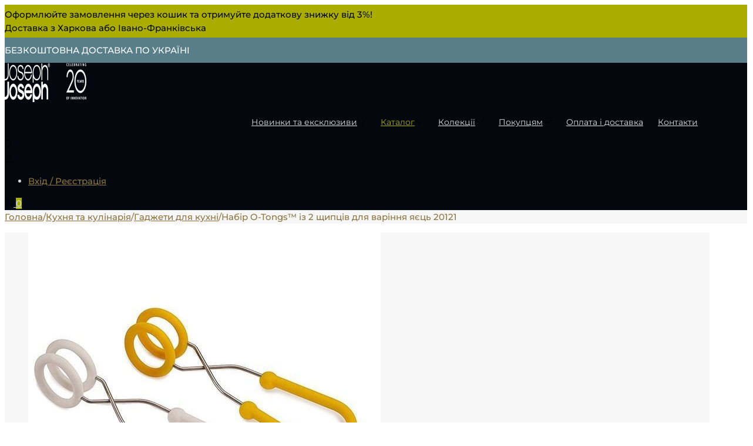

--- FILE ---
content_type: text/css
request_url: https://josephjoseph.com.ua/wp-content/uploads/elementor/css/post-28648.css?ver=1767659868
body_size: 5710
content:
.elementor-28648 .elementor-element.elementor-element-31a5a17d{--display:flex;--flex-direction:column;--container-widget-width:100%;--container-widget-height:initial;--container-widget-flex-grow:0;--container-widget-align-self:initial;--flex-wrap-mobile:wrap;--margin-top:20px;--margin-bottom:0px;--margin-left:0px;--margin-right:0px;}.elementor-28648 .elementor-element.elementor-element-ddec09b .elementor-icon-box-wrapper{align-items:center;}.elementor-28648 .elementor-element.elementor-element-ddec09b{--icon-box-icon-margin:5px;}.elementor-28648 .elementor-element.elementor-element-ddec09b.elementor-view-stacked .elementor-icon{background-color:var( --e-global-color-02eb2eb );}.elementor-28648 .elementor-element.elementor-element-ddec09b.elementor-view-framed .elementor-icon, .elementor-28648 .elementor-element.elementor-element-ddec09b.elementor-view-default .elementor-icon{fill:var( --e-global-color-02eb2eb );color:var( --e-global-color-02eb2eb );border-color:var( --e-global-color-02eb2eb );}.elementor-28648 .elementor-element.elementor-element-ddec09b .elementor-icon{font-size:15px;padding:7px;}.elementor-28648 .elementor-element.elementor-element-ddec09b .elementor-icon-box-title, .elementor-28648 .elementor-element.elementor-element-ddec09b .elementor-icon-box-title a{font-size:1.2em;font-weight:500;line-height:1.1em;}.elementor-28648 .elementor-element.elementor-element-ab3adf8 .elementor-icon-box-wrapper{align-items:center;}.elementor-28648 .elementor-element.elementor-element-ab3adf8{--icon-box-icon-margin:5px;}.elementor-28648 .elementor-element.elementor-element-ab3adf8.elementor-view-stacked .elementor-icon{background-color:var( --e-global-color-02eb2eb );}.elementor-28648 .elementor-element.elementor-element-ab3adf8.elementor-view-framed .elementor-icon, .elementor-28648 .elementor-element.elementor-element-ab3adf8.elementor-view-default .elementor-icon{fill:var( --e-global-color-02eb2eb );color:var( --e-global-color-02eb2eb );border-color:var( --e-global-color-02eb2eb );}.elementor-28648 .elementor-element.elementor-element-ab3adf8 .elementor-icon{font-size:15px;padding:7px;}.elementor-28648 .elementor-element.elementor-element-ab3adf8 .elementor-icon-box-title, .elementor-28648 .elementor-element.elementor-element-ab3adf8 .elementor-icon-box-title a{font-size:1em;font-weight:600;line-height:1.1em;}.elementor-28648 .elementor-element.elementor-element-ab3adf8:has(:hover) .elementor-icon-box-title,
					 .elementor-28648 .elementor-element.elementor-element-ab3adf8:has(:focus) .elementor-icon-box-title{color:var( --e-global-color-9848749 );}.elementor-28648 .elementor-element.elementor-element-b58920d .elementor-icon-box-wrapper{align-items:start;}.elementor-28648 .elementor-element.elementor-element-b58920d{--icon-box-icon-margin:5px;}.elementor-28648 .elementor-element.elementor-element-b58920d.elementor-view-stacked .elementor-icon{background-color:var( --e-global-color-02eb2eb );}.elementor-28648 .elementor-element.elementor-element-b58920d.elementor-view-framed .elementor-icon, .elementor-28648 .elementor-element.elementor-element-b58920d.elementor-view-default .elementor-icon{fill:var( --e-global-color-02eb2eb );color:var( --e-global-color-02eb2eb );border-color:var( --e-global-color-02eb2eb );}.elementor-28648 .elementor-element.elementor-element-b58920d .elementor-icon{font-size:15px;padding:7px;}.elementor-28648 .elementor-element.elementor-element-b58920d .elementor-icon-box-title, .elementor-28648 .elementor-element.elementor-element-b58920d .elementor-icon-box-title a{font-size:1em;font-weight:500;line-height:1.1em;}.elementor-28648 .elementor-element.elementor-element-a3f4812 .elementor-icon-box-wrapper{align-items:start;}.elementor-28648 .elementor-element.elementor-element-a3f4812{--icon-box-icon-margin:5px;}.elementor-28648 .elementor-element.elementor-element-a3f4812.elementor-view-stacked .elementor-icon{background-color:var( --e-global-color-accent );fill:var( --e-global-color-e87ab0d );color:var( --e-global-color-e87ab0d );}.elementor-28648 .elementor-element.elementor-element-a3f4812.elementor-view-framed .elementor-icon, .elementor-28648 .elementor-element.elementor-element-a3f4812.elementor-view-default .elementor-icon{fill:var( --e-global-color-accent );color:var( --e-global-color-accent );border-color:var( --e-global-color-accent );}.elementor-28648 .elementor-element.elementor-element-a3f4812.elementor-view-framed .elementor-icon{background-color:var( --e-global-color-e87ab0d );}.elementor-28648 .elementor-element.elementor-element-a3f4812 .elementor-icon{font-size:15px;padding:7px;}.elementor-28648 .elementor-element.elementor-element-a3f4812 .elementor-icon-box-title, .elementor-28648 .elementor-element.elementor-element-a3f4812 .elementor-icon-box-title a{font-size:1em;font-weight:600;line-height:1.1em;}.elementor-28648 .elementor-element.elementor-element-a3f4812 .elementor-icon-box-description{font-size:0.8em;}.elementor-28648 .elementor-element.elementor-element-7315335f{--grid-template-columns:repeat(5, auto);text-align:left;--icon-size:20px;--grid-column-gap:5px;--grid-row-gap:5px;}@media(max-width:767px){.elementor-28648 .elementor-element.elementor-element-ddec09b .elementor-icon-box-title, .elementor-28648 .elementor-element.elementor-element-ddec09b .elementor-icon-box-title a{font-size:1.3em;}.elementor-28648 .elementor-element.elementor-element-ab3adf8 .elementor-icon-box-title, .elementor-28648 .elementor-element.elementor-element-ab3adf8 .elementor-icon-box-title a{font-size:1.1em;}.elementor-28648 .elementor-element.elementor-element-b58920d .elementor-icon-box-title, .elementor-28648 .elementor-element.elementor-element-b58920d .elementor-icon-box-title a{font-size:1.3em;}.elementor-28648 .elementor-element.elementor-element-a3f4812 .elementor-icon-box-title, .elementor-28648 .elementor-element.elementor-element-a3f4812 .elementor-icon-box-title a{font-size:1.3em;}}